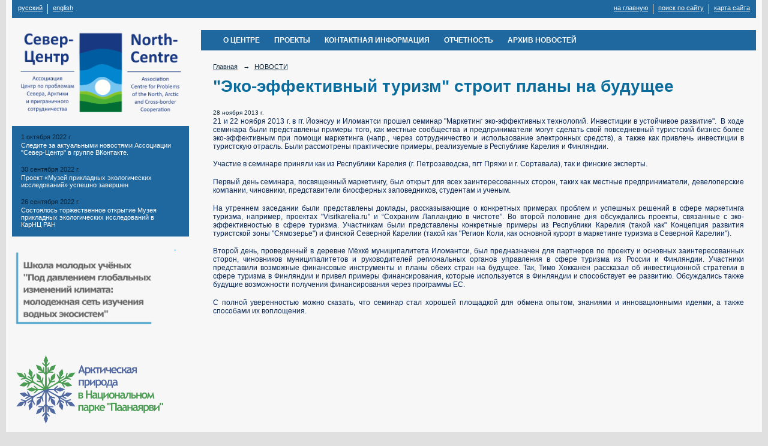

--- FILE ---
content_type: text/html; charset=utf-8
request_url: https://northcentre.ru/news_folder/4974.html
body_size: 4818
content:
<!DOCTYPE html>
<html>
<head>
  <title>«Север-Центр». "Эко-эффективный туризм" строит планы на будущее</title>
   <meta http-equiv="Content-Type" content="text/html; charset=utf-8" />

  <meta name="keywords" content="North Centre, NorthCentre, North-Centre, Petrozavodsk, Karelia, Russia, Karelian Research Centre, NGO,
Север Центр, СеверЦентр,  Север-Центр, Петрозаводск, Карелия, Россия, Карельский Научный Центр, КарНЦ,
Проблемы, Север, Арктика, Международное сотрудничество, НПО"/>
  <meta name="description" content="Официальный сайт некоммерческого партнерства &quot;Центр по проблемам Севера и Арктики &quot;Север-Центр&quot;
Official Site for Non-Profit Partnership &quot;North-Centre&quot;"/>
  <meta name="copyright" content="Powered by Nubex"/>

   <link rel="canonical" href="https://northcentre.ru/news_folder/4974.html" />


  <meta property="og:type" content="article"/>
  <meta property="og:title" content="&quot;Эко-эффективный туризм&quot; строит планы на будущее"/>
  <meta property="og:description" content="21 и 22 ноября в Йоэнсуу и Иломантси прошел семинар &quot;Маркетинг эко-эффективных технологий. Инвестиции в устойчивое развитие&quot;"/>
  <meta property="og:url" content="http://northcentre.ru/news_folder/4974.html?updated=201412151707"/>

<link rel="icon" href="https://r1.nubex.ru/s586-cf6/f1827_23/favicon_ico_favicon_ico.ico" type="image/x-icon"/>


<link href="https://static.nubex.ru/current/plain/_build/build_fluid.css?mtime=1766067391" type="text/css" rel="stylesheet" media="all"/>
<link href="/_data/css/styles_other.css?mtime=1768959797" type="text/css" rel="stylesheet" media="all"/>

<!--[if lt IE 9]>
<link href="/_data/css/styles_ie.css?mtime=1768962647" type="text/css" rel="stylesheet" media="all"/>
<![endif]-->




</head>

    

<body class="cntSizeMiddle  fluid  site-theme-unsaved font_size_standart c21 l7"
 data-hash="a4df297c5dc85355241fde7ef0725951">

    




<div class="container container_12  containerWide">
        <div class="row">
        <div class="grid_12">
        
    <div  data-readable="1"  class="serviceMenu  serviceMenuAlignRight clearfix">
        <div class="serviceMenuContainer">

                            <ul class="serviceMenuLang pullLeft">
                                            <li><a href="/"><i class="flag-/"></i>русский</a></li>
                                            <li><a href="/en/"><i class="flag-/en/"></i>english</a></li>
                                    </ul>
                        <ul class="serviceMenuNav pullRight">
                                    <li >
                        <a id="service_menu_top_first_page"
                           href="/"
                           >на главную</a>
                                            </li>
                                    <li >
                        <a id="service_menu_top_search"
                           href="/search/"
                           >поиск по сайту</a>
                                            </li>
                                    <li >
                        <a id="service_menu_top_map"
                           href="/map/"
                           >карта сайта</a>
                                            </li>
                            </ul>

            
        </div>
    </div>

	    </div>
    </div>
    

            <div class="row">
            <div class="grid_3 columnNarrow">
                                    <div class="columnNarrowLogo" style="margin-bottom: 10px;">
                        <a href="/"><img src="https://r1.nubex.ru/s586-cf6/f1825_93/logo_e35888646761b2bc736cd75ca4d2407f.png" border="0" alt="" title="" /></a>
                    </div>
                                        
  <div  data-readable="2"  class="widget_submenu_column widget_submenu_column_4751">
  




  </div>
  <div  class="widget_news_column widget_news_column_3959">
      
    
    <div class="wgNews wgClose wgNewsStyleS1">
	                    <div  data-readable="3" >
            
<div class="shortitem">

    <div class="link-title-small"><a href="/news_folder/9522.html"    >Следите за актуальными новостями Ассоциации "Север-Центр" в группе ВКонтакте.</a></div>
    
		<div class="datetime ">
    1&nbsp;октября&nbsp;2022 г.
</div>
		<div class="notice">
        <a href="/news_folder/9522.html"    >Следите за актуальными новостями Ассоциации "Север-Центр" в группе ВКонтакте.</a>
		</div>

    <div class="wgDelim"></div>


</div>              </div>
                      <div  data-readable="4" >
            
<div class="shortitem">

    <div class="link-title-small"><a href="/museum_news/8973.html"    >Проект «Музей прикладных экологических исследований» успешно завершен</a></div>
    
		<div class="datetime ">
    30&nbsp;сентября&nbsp;2022 г.
</div>
		<div class="notice">
        <a href="/museum_news/8973.html"    >Проект «Музей прикладных экологических исследований» успешно завершен</a>
		</div>

    <div class="wgDelim"></div>


</div>              </div>
                      <div  data-readable="5" >
            
<div class="shortitem">

    <div class="link-title-small"><a href="/museum_news/8949.html"    >Состоялось торжественное открытие Музея прикладных экологических исследований в КарНЦ РАН</a></div>
    
		<div class="datetime ">
    26&nbsp;сентября&nbsp;2022 г.
</div>
		<div class="notice">
        <a href="/museum_news/8949.html"    >Состоялось торжественное открытие Музея прикладных экологических исследований в КарНЦ РАН</a>
		</div>

    <div class="wgDelim"></div>


</div>              </div>
            </div>

  </div>
  <div  data-readable="6"  class="widget_text_column widget_text_column_4803">
  
    
    
    <div class="wgOpen clearfix">
        <div class="content" ><p><a href="https://northcentre.ru/projects/shcoolmoluch/"><img alt="" class="figure left" src="https://r1.nubex.ru/s586-cf6/f2366_30/Мол уч.png" style="width: 240px; height: 148px;" /></a><a href="https://northcentre.ru/projects/paanajarvi/"><img alt="" class="figure left" src="https://r1.nubex.ru/s586-cf6/f2367_80/Аркт природа.png" style="width: 260px; height: 161px;" /></a><a href="https://northcentre.ru/projects/melnica/"><img alt="" class="figure left" src="https://r1.nubex.ru/s586-cf6/f2321_c9/Водяная_мельница,_лого_прозрачный_зеленый.png" style="width: 260px; height: 139px;" /></a><a href="https://northcentre.ru/projects/practbio/"><img alt="" class="figure left" src="https://r1.nubex.ru/s586-cf6/f2317_81/Практическая биология - логотип.png" style="width: 260px; height: 165px;" /></a><a href="https://northcentre.ru/projects/museum/" style="font-size: 0.75em;">&nbsp;</a><img alt="" class="figure left" src="https://r1.nubex.ru/s586-cf6/f2139_a7/Музей лого.png" style="width: 180px; height: 194px; float: left; margin-left: 40px; margin-right: 40px;" /></p>

<p>&nbsp;</p>

<p>&nbsp;</p>

<p>&nbsp;&nbsp;&nbsp; &nbsp;</p>

<p><a href="http://northcentre.ru/projects/nordcomposted/"><img alt="" class="figure left" src="https://r1.nubex.ru/s586-cf6/f1824_f0/Logo original.png" style="width: 220px; height: 136px; margin-left: 20px; margin-right: 20px;" /></a><a href="https://northcentre.ru/projects/super/"><img alt="" class="figure left" src="https://r1.nubex.ru/s586-cf6/f1480_a1/Super RUS link.png" style="width: 260px; height: 76px;" /></a>&nbsp;<a href="http://northcentre.ru/ru/projects/4836/" style="font-size: 0.75em;"><img alt="" src="/resources/4802-original.png" style="width: 250px; height: 86px;" /></a></p></div>
    </div>

  </div>
    
            </div>
            <div class="grid_9 columnWide">
                   

<nav  data-readable="7"  class="mainMenu mainMenuStyleS1 clearfix">

  <ul>

    <li class="item hasChildren first">
        <a href="/about_center/">О ЦЕНТРЕ</a>
                
     </li>

    <li class="item hasChildren">
        <a href="/projects/">ПРОЕКТЫ</a>
                
     </li>

    <li class="item">
        <a href="/contacts/">КОНТАКТНАЯ ИНФОРМАЦИЯ</a>
                
     </li>

    <li class="item">
        <a href="/7014/">ОТЧЕТНОСТЬ</a>
                
     </li>

    <li class="item last">
        <a href="/new-new/">АРХИВ НОВОСТЕЙ</a>
                
     </li>
</ul>

</nav>
                    <div class="grid_12  alpha omega columnWide siteContent">
                <div class="columnWidePadding">
                <div class="path">
                       <span><a href="/">Главная</a>
           <em>&rarr;</em></span>
                               <span><a href="/news_folder/">НОВОСТИ</a>
           </span>
                        </div>
                	<h1 >"Эко-эффективный туризм" строит планы на будущее</h1>

            </div>
            <div class="newsDetail">
                <div class="columnWidePadding"  data-readable="8" >
                    <div class="datetime ">
    28&nbsp;ноября&nbsp;2013 г.
</div>                </div>

                                        <div class="cb cb-text cb-padding-side"
         style="padding-top: 0px; padding-bottom: 30px"
            data-readable="9" >
        <div class="content"  data-readable="10" ><p style="text-align: justify;">21 и 22 ноября 2013 г. в гг. Йоэнсуу и Иломантси прошел семинар &quot;Маркетинг эко-эффективных технологий. Инвестиции в устойчивое развитие&quot;.&nbsp; В ходе семинара были представлены примеры того, как местные сообщества и предприниматели могут сделать свой повседневный туристский бизнес более эко-эффективным при помощи маркетинга (напр., через сотрудничество и использование электронных средств), а также как привлечь инвестиции в туристскую отрасль. Были рассмотрены практические примеры, реализуемые в Республике Карелия и Финляндии.</p>

<p style="text-align: justify;">Участие в семинаре приняли как из Республики Карелия (г. Петрозаводска, пгт Пряжи и г. Сортавала), так и финские эксперты.</p>

<p style="text-align: justify;">Первый день семинара, посвященный маркетингу, был открыт для всех заинтересованных сторон, таких как местные предприниматели, девелоперские компании, чиновники, представители биосферных заповедников, студентам и ученым.</p>

<p style="text-align: justify;">На утреннем заседании были представлены доклады, рассказывающие о конкретных примерах проблем и успешных решений в сфере маркетинга туризма, например, проектах &quot;Visitkarelia.ru&quot; и &ldquo;Сохраним Лапландию в чистоте&rdquo;. Во второй половине дня обсуждались проекты, связанные с эко-эффективностью в сфере туризма. Участникам были представлены конкретные примеры из Республики Карелия (такой как&quot; Концепция развития туристской зоны &quot;Сямозерье&quot;) и финской Северной Карелии (такой как &quot;Регион Коли, как основной курорт в маркетинге туризма в Северной Карелии&quot;).</p>

<p style="text-align: justify;">Второй день, проведенный в деревне Мёхкё муниципалитета Иломантси, был предназначен для партнеров по проекту и основных заинтересованных сторон, чиновников муниципалитетов и руководителей региональных органов управления в сфере туризма из России и Финляндии. Участники представили возможные финансовые инструменты и планы обеих стран на будущее. Так, Тимо Хокканен рассказал об инвестиционной стратегии в сфере туризма в Финляндии и привел примеры финансирования, которые используется в Финляндии и способствует ее развитию. Обсуждались также будущие возможности получения финансирования через программы ЕС.</p>

<p style="text-align: justify;">С полной уверенностью можно сказать, что семинар стал хорошей площадкой для обмена опытом, знаниями и инновационными идеями, а также способами их воплощения. &nbsp;&nbsp;</p></div>
    </div>
                
                
                
                
            </div>
        </div>
            </div>
        </div>
    
    
        <div class="row">
        <div class="grid_12">
            <footer class="footer">
	<div class="container clearfix"  data-readable="11" >
		<div class="copyright">
        <p>&quot;Север-Центр&quot;, 2009-2019</p>

                    <div class="core">
                            &copy; Конструктор&nbsp;сайтов&nbsp;<a href="http://nubex.ru" target="_blank">Nubex.ru</a>
                        </div>
        		</div>
		<div class="counters">
            <!--LiveInternet counter--><script type="text/javascript"><!--
document.write("<a href='http://www.liveinternet.ru/click' "+
"target=_blank><img src='//counter.yadro.ru/hit?t22.1;r"+
escape(document.referrer)+((typeof(screen)=="undefined")?"":
";s"+screen.width+"*"+screen.height+"*"+(screen.colorDepth?
screen.colorDepth:screen.pixelDepth))+";u"+escape(document.URL)+
";"+Math.random()+
"' alt='' title='LiveInternet: показано число просмотров за 24"+
" часа, посетителей за 24 часа и за сегодня' "+
"border='0' width='88' height='31'><\/a>")
//--></script><!--/LiveInternet-->

		</div>
		<div class="clear">&nbsp;</div>
	</div>
</footer>
        </div>
    </div>
    
</div>

    



<script type="text/javascript" src="https://static.nubex.ru/current/plain/_build/build.min.js?mtime=1766067391"></script>



</body>
</html>
